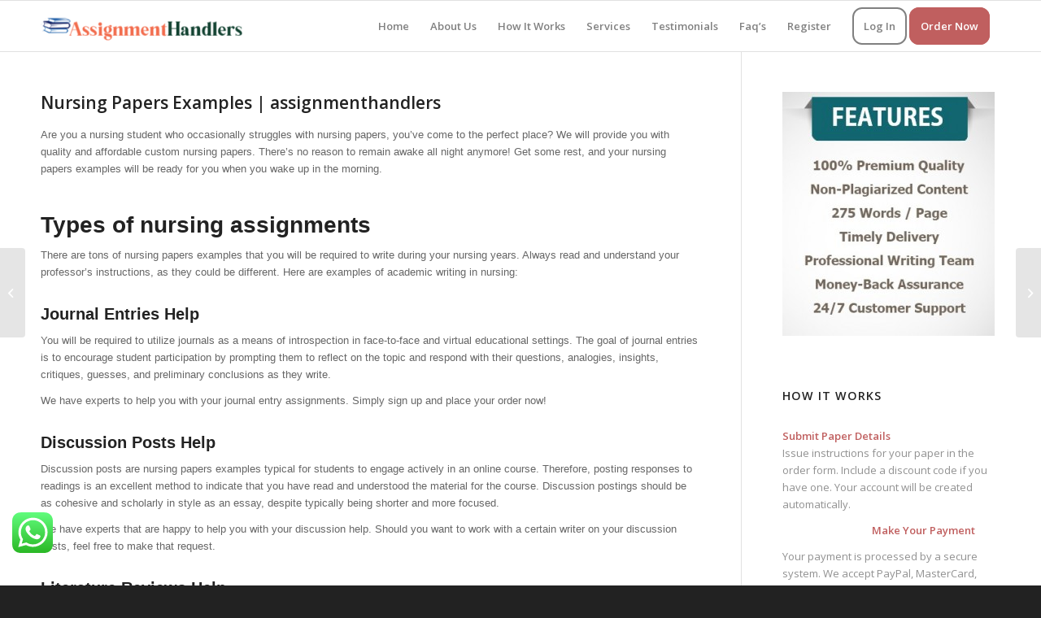

--- FILE ---
content_type: text/html; charset=UTF-8
request_url: https://assignmenthandlers.com/nursing-papers-examples-assignmenthandlers/
body_size: 18465
content:
<!DOCTYPE html>
<html lang="en-US" class="html_stretched responsive av-preloader-disabled  html_header_top html_logo_left html_main_nav_header html_menu_right html_custom html_header_sticky html_header_shrinking_disabled html_mobile_menu_phone html_header_searchicon_disabled html_content_align_center html_header_unstick_top_disabled html_header_stretch_disabled html_av-overlay-side html_av-overlay-side-classic html_av-submenu-noclone html_entry_id_308209 av-cookies-no-cookie-consent av-no-preview av-default-lightbox html_text_menu_active av-mobile-menu-switch-default">
<head>
<meta charset="UTF-8" />
<meta name="robots" content="index, follow" />


<!-- mobile setting -->
<meta name="viewport" content="width=device-width, initial-scale=1">

<!-- Scripts/CSS and wp_head hook -->
<title>Nursing Papers Examples | assignmenthandlers &#8211; Assignmenthandlers</title>
<meta name='robots' content='max-image-preview:large' />
	<style>img:is([sizes="auto" i], [sizes^="auto," i]) { contain-intrinsic-size: 3000px 1500px }</style>
	<link rel='dns-prefetch' href='//stats.wp.com' />
<link rel='dns-prefetch' href='//c0.wp.com' />
<link rel="alternate" type="application/rss+xml" title="Assignmenthandlers &raquo; Feed" href="https://assignmenthandlers.com/feed/" />
<link rel="alternate" type="application/rss+xml" title="Assignmenthandlers &raquo; Comments Feed" href="https://assignmenthandlers.com/comments/feed/" />

<!-- google webfont font replacement -->

			<script type='text/javascript'>

				(function() {

					/*	check if webfonts are disabled by user setting via cookie - or user must opt in.	*/
					var html = document.getElementsByTagName('html')[0];
					var cookie_check = html.className.indexOf('av-cookies-needs-opt-in') >= 0 || html.className.indexOf('av-cookies-can-opt-out') >= 0;
					var allow_continue = true;
					var silent_accept_cookie = html.className.indexOf('av-cookies-user-silent-accept') >= 0;

					if( cookie_check && ! silent_accept_cookie )
					{
						if( ! document.cookie.match(/aviaCookieConsent/) || html.className.indexOf('av-cookies-session-refused') >= 0 )
						{
							allow_continue = false;
						}
						else
						{
							if( ! document.cookie.match(/aviaPrivacyRefuseCookiesHideBar/) )
							{
								allow_continue = false;
							}
							else if( ! document.cookie.match(/aviaPrivacyEssentialCookiesEnabled/) )
							{
								allow_continue = false;
							}
							else if( document.cookie.match(/aviaPrivacyGoogleWebfontsDisabled/) )
							{
								allow_continue = false;
							}
						}
					}

					if( allow_continue )
					{
						var f = document.createElement('link');

						f.type 	= 'text/css';
						f.rel 	= 'stylesheet';
						f.href 	= 'https://fonts.googleapis.com/css?family=Open+Sans:400,600&display=auto';
						f.id 	= 'avia-google-webfont';

						document.getElementsByTagName('head')[0].appendChild(f);
					}
				})();

			</script>
			<script type="text/javascript">
/* <![CDATA[ */
window._wpemojiSettings = {"baseUrl":"https:\/\/s.w.org\/images\/core\/emoji\/16.0.1\/72x72\/","ext":".png","svgUrl":"https:\/\/s.w.org\/images\/core\/emoji\/16.0.1\/svg\/","svgExt":".svg","source":{"concatemoji":"https:\/\/assignmenthandlers.com\/wp-includes\/js\/wp-emoji-release.min.js?ver=6.8.3"}};
/*! This file is auto-generated */
!function(s,n){var o,i,e;function c(e){try{var t={supportTests:e,timestamp:(new Date).valueOf()};sessionStorage.setItem(o,JSON.stringify(t))}catch(e){}}function p(e,t,n){e.clearRect(0,0,e.canvas.width,e.canvas.height),e.fillText(t,0,0);var t=new Uint32Array(e.getImageData(0,0,e.canvas.width,e.canvas.height).data),a=(e.clearRect(0,0,e.canvas.width,e.canvas.height),e.fillText(n,0,0),new Uint32Array(e.getImageData(0,0,e.canvas.width,e.canvas.height).data));return t.every(function(e,t){return e===a[t]})}function u(e,t){e.clearRect(0,0,e.canvas.width,e.canvas.height),e.fillText(t,0,0);for(var n=e.getImageData(16,16,1,1),a=0;a<n.data.length;a++)if(0!==n.data[a])return!1;return!0}function f(e,t,n,a){switch(t){case"flag":return n(e,"\ud83c\udff3\ufe0f\u200d\u26a7\ufe0f","\ud83c\udff3\ufe0f\u200b\u26a7\ufe0f")?!1:!n(e,"\ud83c\udde8\ud83c\uddf6","\ud83c\udde8\u200b\ud83c\uddf6")&&!n(e,"\ud83c\udff4\udb40\udc67\udb40\udc62\udb40\udc65\udb40\udc6e\udb40\udc67\udb40\udc7f","\ud83c\udff4\u200b\udb40\udc67\u200b\udb40\udc62\u200b\udb40\udc65\u200b\udb40\udc6e\u200b\udb40\udc67\u200b\udb40\udc7f");case"emoji":return!a(e,"\ud83e\udedf")}return!1}function g(e,t,n,a){var r="undefined"!=typeof WorkerGlobalScope&&self instanceof WorkerGlobalScope?new OffscreenCanvas(300,150):s.createElement("canvas"),o=r.getContext("2d",{willReadFrequently:!0}),i=(o.textBaseline="top",o.font="600 32px Arial",{});return e.forEach(function(e){i[e]=t(o,e,n,a)}),i}function t(e){var t=s.createElement("script");t.src=e,t.defer=!0,s.head.appendChild(t)}"undefined"!=typeof Promise&&(o="wpEmojiSettingsSupports",i=["flag","emoji"],n.supports={everything:!0,everythingExceptFlag:!0},e=new Promise(function(e){s.addEventListener("DOMContentLoaded",e,{once:!0})}),new Promise(function(t){var n=function(){try{var e=JSON.parse(sessionStorage.getItem(o));if("object"==typeof e&&"number"==typeof e.timestamp&&(new Date).valueOf()<e.timestamp+604800&&"object"==typeof e.supportTests)return e.supportTests}catch(e){}return null}();if(!n){if("undefined"!=typeof Worker&&"undefined"!=typeof OffscreenCanvas&&"undefined"!=typeof URL&&URL.createObjectURL&&"undefined"!=typeof Blob)try{var e="postMessage("+g.toString()+"("+[JSON.stringify(i),f.toString(),p.toString(),u.toString()].join(",")+"));",a=new Blob([e],{type:"text/javascript"}),r=new Worker(URL.createObjectURL(a),{name:"wpTestEmojiSupports"});return void(r.onmessage=function(e){c(n=e.data),r.terminate(),t(n)})}catch(e){}c(n=g(i,f,p,u))}t(n)}).then(function(e){for(var t in e)n.supports[t]=e[t],n.supports.everything=n.supports.everything&&n.supports[t],"flag"!==t&&(n.supports.everythingExceptFlag=n.supports.everythingExceptFlag&&n.supports[t]);n.supports.everythingExceptFlag=n.supports.everythingExceptFlag&&!n.supports.flag,n.DOMReady=!1,n.readyCallback=function(){n.DOMReady=!0}}).then(function(){return e}).then(function(){var e;n.supports.everything||(n.readyCallback(),(e=n.source||{}).concatemoji?t(e.concatemoji):e.wpemoji&&e.twemoji&&(t(e.twemoji),t(e.wpemoji)))}))}((window,document),window._wpemojiSettings);
/* ]]> */
</script>

<link rel='stylesheet' id='ht_ctc_main_css-css' href='https://assignmenthandlers.com/wp-content/plugins/click-to-chat-for-whatsapp/new/inc/assets/css/main.css?ver=4.6' type='text/css' media='all' />
<style id='wp-emoji-styles-inline-css' type='text/css'>

	img.wp-smiley, img.emoji {
		display: inline !important;
		border: none !important;
		box-shadow: none !important;
		height: 1em !important;
		width: 1em !important;
		margin: 0 0.07em !important;
		vertical-align: -0.1em !important;
		background: none !important;
		padding: 0 !important;
	}
</style>
<link rel='stylesheet' id='wp-block-library-css' href='https://c0.wp.com/c/6.8.3/wp-includes/css/dist/block-library/style.min.css' type='text/css' media='all' />
<style id='jetpack-sharing-buttons-style-inline-css' type='text/css'>
.jetpack-sharing-buttons__services-list{display:flex;flex-direction:row;flex-wrap:wrap;gap:0;list-style-type:none;margin:5px;padding:0}.jetpack-sharing-buttons__services-list.has-small-icon-size{font-size:12px}.jetpack-sharing-buttons__services-list.has-normal-icon-size{font-size:16px}.jetpack-sharing-buttons__services-list.has-large-icon-size{font-size:24px}.jetpack-sharing-buttons__services-list.has-huge-icon-size{font-size:36px}@media print{.jetpack-sharing-buttons__services-list{display:none!important}}.editor-styles-wrapper .wp-block-jetpack-sharing-buttons{gap:0;padding-inline-start:0}ul.jetpack-sharing-buttons__services-list.has-background{padding:1.25em 2.375em}
</style>
<style id='global-styles-inline-css' type='text/css'>
:root{--wp--preset--aspect-ratio--square: 1;--wp--preset--aspect-ratio--4-3: 4/3;--wp--preset--aspect-ratio--3-4: 3/4;--wp--preset--aspect-ratio--3-2: 3/2;--wp--preset--aspect-ratio--2-3: 2/3;--wp--preset--aspect-ratio--16-9: 16/9;--wp--preset--aspect-ratio--9-16: 9/16;--wp--preset--color--black: #000000;--wp--preset--color--cyan-bluish-gray: #abb8c3;--wp--preset--color--white: #ffffff;--wp--preset--color--pale-pink: #f78da7;--wp--preset--color--vivid-red: #cf2e2e;--wp--preset--color--luminous-vivid-orange: #ff6900;--wp--preset--color--luminous-vivid-amber: #fcb900;--wp--preset--color--light-green-cyan: #7bdcb5;--wp--preset--color--vivid-green-cyan: #00d084;--wp--preset--color--pale-cyan-blue: #8ed1fc;--wp--preset--color--vivid-cyan-blue: #0693e3;--wp--preset--color--vivid-purple: #9b51e0;--wp--preset--color--metallic-red: #b02b2c;--wp--preset--color--maximum-yellow-red: #edae44;--wp--preset--color--yellow-sun: #eeee22;--wp--preset--color--palm-leaf: #83a846;--wp--preset--color--aero: #7bb0e7;--wp--preset--color--old-lavender: #745f7e;--wp--preset--color--steel-teal: #5f8789;--wp--preset--color--raspberry-pink: #d65799;--wp--preset--color--medium-turquoise: #4ecac2;--wp--preset--gradient--vivid-cyan-blue-to-vivid-purple: linear-gradient(135deg,rgba(6,147,227,1) 0%,rgb(155,81,224) 100%);--wp--preset--gradient--light-green-cyan-to-vivid-green-cyan: linear-gradient(135deg,rgb(122,220,180) 0%,rgb(0,208,130) 100%);--wp--preset--gradient--luminous-vivid-amber-to-luminous-vivid-orange: linear-gradient(135deg,rgba(252,185,0,1) 0%,rgba(255,105,0,1) 100%);--wp--preset--gradient--luminous-vivid-orange-to-vivid-red: linear-gradient(135deg,rgba(255,105,0,1) 0%,rgb(207,46,46) 100%);--wp--preset--gradient--very-light-gray-to-cyan-bluish-gray: linear-gradient(135deg,rgb(238,238,238) 0%,rgb(169,184,195) 100%);--wp--preset--gradient--cool-to-warm-spectrum: linear-gradient(135deg,rgb(74,234,220) 0%,rgb(151,120,209) 20%,rgb(207,42,186) 40%,rgb(238,44,130) 60%,rgb(251,105,98) 80%,rgb(254,248,76) 100%);--wp--preset--gradient--blush-light-purple: linear-gradient(135deg,rgb(255,206,236) 0%,rgb(152,150,240) 100%);--wp--preset--gradient--blush-bordeaux: linear-gradient(135deg,rgb(254,205,165) 0%,rgb(254,45,45) 50%,rgb(107,0,62) 100%);--wp--preset--gradient--luminous-dusk: linear-gradient(135deg,rgb(255,203,112) 0%,rgb(199,81,192) 50%,rgb(65,88,208) 100%);--wp--preset--gradient--pale-ocean: linear-gradient(135deg,rgb(255,245,203) 0%,rgb(182,227,212) 50%,rgb(51,167,181) 100%);--wp--preset--gradient--electric-grass: linear-gradient(135deg,rgb(202,248,128) 0%,rgb(113,206,126) 100%);--wp--preset--gradient--midnight: linear-gradient(135deg,rgb(2,3,129) 0%,rgb(40,116,252) 100%);--wp--preset--font-size--small: 1rem;--wp--preset--font-size--medium: 1.125rem;--wp--preset--font-size--large: 1.75rem;--wp--preset--font-size--x-large: clamp(1.75rem, 3vw, 2.25rem);--wp--preset--spacing--20: 0.44rem;--wp--preset--spacing--30: 0.67rem;--wp--preset--spacing--40: 1rem;--wp--preset--spacing--50: 1.5rem;--wp--preset--spacing--60: 2.25rem;--wp--preset--spacing--70: 3.38rem;--wp--preset--spacing--80: 5.06rem;--wp--preset--shadow--natural: 6px 6px 9px rgba(0, 0, 0, 0.2);--wp--preset--shadow--deep: 12px 12px 50px rgba(0, 0, 0, 0.4);--wp--preset--shadow--sharp: 6px 6px 0px rgba(0, 0, 0, 0.2);--wp--preset--shadow--outlined: 6px 6px 0px -3px rgba(255, 255, 255, 1), 6px 6px rgba(0, 0, 0, 1);--wp--preset--shadow--crisp: 6px 6px 0px rgba(0, 0, 0, 1);}:root { --wp--style--global--content-size: 800px;--wp--style--global--wide-size: 1130px; }:where(body) { margin: 0; }.wp-site-blocks > .alignleft { float: left; margin-right: 2em; }.wp-site-blocks > .alignright { float: right; margin-left: 2em; }.wp-site-blocks > .aligncenter { justify-content: center; margin-left: auto; margin-right: auto; }:where(.is-layout-flex){gap: 0.5em;}:where(.is-layout-grid){gap: 0.5em;}.is-layout-flow > .alignleft{float: left;margin-inline-start: 0;margin-inline-end: 2em;}.is-layout-flow > .alignright{float: right;margin-inline-start: 2em;margin-inline-end: 0;}.is-layout-flow > .aligncenter{margin-left: auto !important;margin-right: auto !important;}.is-layout-constrained > .alignleft{float: left;margin-inline-start: 0;margin-inline-end: 2em;}.is-layout-constrained > .alignright{float: right;margin-inline-start: 2em;margin-inline-end: 0;}.is-layout-constrained > .aligncenter{margin-left: auto !important;margin-right: auto !important;}.is-layout-constrained > :where(:not(.alignleft):not(.alignright):not(.alignfull)){max-width: var(--wp--style--global--content-size);margin-left: auto !important;margin-right: auto !important;}.is-layout-constrained > .alignwide{max-width: var(--wp--style--global--wide-size);}body .is-layout-flex{display: flex;}.is-layout-flex{flex-wrap: wrap;align-items: center;}.is-layout-flex > :is(*, div){margin: 0;}body .is-layout-grid{display: grid;}.is-layout-grid > :is(*, div){margin: 0;}body{padding-top: 0px;padding-right: 0px;padding-bottom: 0px;padding-left: 0px;}a:where(:not(.wp-element-button)){text-decoration: underline;}:root :where(.wp-element-button, .wp-block-button__link){background-color: #32373c;border-width: 0;color: #fff;font-family: inherit;font-size: inherit;line-height: inherit;padding: calc(0.667em + 2px) calc(1.333em + 2px);text-decoration: none;}.has-black-color{color: var(--wp--preset--color--black) !important;}.has-cyan-bluish-gray-color{color: var(--wp--preset--color--cyan-bluish-gray) !important;}.has-white-color{color: var(--wp--preset--color--white) !important;}.has-pale-pink-color{color: var(--wp--preset--color--pale-pink) !important;}.has-vivid-red-color{color: var(--wp--preset--color--vivid-red) !important;}.has-luminous-vivid-orange-color{color: var(--wp--preset--color--luminous-vivid-orange) !important;}.has-luminous-vivid-amber-color{color: var(--wp--preset--color--luminous-vivid-amber) !important;}.has-light-green-cyan-color{color: var(--wp--preset--color--light-green-cyan) !important;}.has-vivid-green-cyan-color{color: var(--wp--preset--color--vivid-green-cyan) !important;}.has-pale-cyan-blue-color{color: var(--wp--preset--color--pale-cyan-blue) !important;}.has-vivid-cyan-blue-color{color: var(--wp--preset--color--vivid-cyan-blue) !important;}.has-vivid-purple-color{color: var(--wp--preset--color--vivid-purple) !important;}.has-metallic-red-color{color: var(--wp--preset--color--metallic-red) !important;}.has-maximum-yellow-red-color{color: var(--wp--preset--color--maximum-yellow-red) !important;}.has-yellow-sun-color{color: var(--wp--preset--color--yellow-sun) !important;}.has-palm-leaf-color{color: var(--wp--preset--color--palm-leaf) !important;}.has-aero-color{color: var(--wp--preset--color--aero) !important;}.has-old-lavender-color{color: var(--wp--preset--color--old-lavender) !important;}.has-steel-teal-color{color: var(--wp--preset--color--steel-teal) !important;}.has-raspberry-pink-color{color: var(--wp--preset--color--raspberry-pink) !important;}.has-medium-turquoise-color{color: var(--wp--preset--color--medium-turquoise) !important;}.has-black-background-color{background-color: var(--wp--preset--color--black) !important;}.has-cyan-bluish-gray-background-color{background-color: var(--wp--preset--color--cyan-bluish-gray) !important;}.has-white-background-color{background-color: var(--wp--preset--color--white) !important;}.has-pale-pink-background-color{background-color: var(--wp--preset--color--pale-pink) !important;}.has-vivid-red-background-color{background-color: var(--wp--preset--color--vivid-red) !important;}.has-luminous-vivid-orange-background-color{background-color: var(--wp--preset--color--luminous-vivid-orange) !important;}.has-luminous-vivid-amber-background-color{background-color: var(--wp--preset--color--luminous-vivid-amber) !important;}.has-light-green-cyan-background-color{background-color: var(--wp--preset--color--light-green-cyan) !important;}.has-vivid-green-cyan-background-color{background-color: var(--wp--preset--color--vivid-green-cyan) !important;}.has-pale-cyan-blue-background-color{background-color: var(--wp--preset--color--pale-cyan-blue) !important;}.has-vivid-cyan-blue-background-color{background-color: var(--wp--preset--color--vivid-cyan-blue) !important;}.has-vivid-purple-background-color{background-color: var(--wp--preset--color--vivid-purple) !important;}.has-metallic-red-background-color{background-color: var(--wp--preset--color--metallic-red) !important;}.has-maximum-yellow-red-background-color{background-color: var(--wp--preset--color--maximum-yellow-red) !important;}.has-yellow-sun-background-color{background-color: var(--wp--preset--color--yellow-sun) !important;}.has-palm-leaf-background-color{background-color: var(--wp--preset--color--palm-leaf) !important;}.has-aero-background-color{background-color: var(--wp--preset--color--aero) !important;}.has-old-lavender-background-color{background-color: var(--wp--preset--color--old-lavender) !important;}.has-steel-teal-background-color{background-color: var(--wp--preset--color--steel-teal) !important;}.has-raspberry-pink-background-color{background-color: var(--wp--preset--color--raspberry-pink) !important;}.has-medium-turquoise-background-color{background-color: var(--wp--preset--color--medium-turquoise) !important;}.has-black-border-color{border-color: var(--wp--preset--color--black) !important;}.has-cyan-bluish-gray-border-color{border-color: var(--wp--preset--color--cyan-bluish-gray) !important;}.has-white-border-color{border-color: var(--wp--preset--color--white) !important;}.has-pale-pink-border-color{border-color: var(--wp--preset--color--pale-pink) !important;}.has-vivid-red-border-color{border-color: var(--wp--preset--color--vivid-red) !important;}.has-luminous-vivid-orange-border-color{border-color: var(--wp--preset--color--luminous-vivid-orange) !important;}.has-luminous-vivid-amber-border-color{border-color: var(--wp--preset--color--luminous-vivid-amber) !important;}.has-light-green-cyan-border-color{border-color: var(--wp--preset--color--light-green-cyan) !important;}.has-vivid-green-cyan-border-color{border-color: var(--wp--preset--color--vivid-green-cyan) !important;}.has-pale-cyan-blue-border-color{border-color: var(--wp--preset--color--pale-cyan-blue) !important;}.has-vivid-cyan-blue-border-color{border-color: var(--wp--preset--color--vivid-cyan-blue) !important;}.has-vivid-purple-border-color{border-color: var(--wp--preset--color--vivid-purple) !important;}.has-metallic-red-border-color{border-color: var(--wp--preset--color--metallic-red) !important;}.has-maximum-yellow-red-border-color{border-color: var(--wp--preset--color--maximum-yellow-red) !important;}.has-yellow-sun-border-color{border-color: var(--wp--preset--color--yellow-sun) !important;}.has-palm-leaf-border-color{border-color: var(--wp--preset--color--palm-leaf) !important;}.has-aero-border-color{border-color: var(--wp--preset--color--aero) !important;}.has-old-lavender-border-color{border-color: var(--wp--preset--color--old-lavender) !important;}.has-steel-teal-border-color{border-color: var(--wp--preset--color--steel-teal) !important;}.has-raspberry-pink-border-color{border-color: var(--wp--preset--color--raspberry-pink) !important;}.has-medium-turquoise-border-color{border-color: var(--wp--preset--color--medium-turquoise) !important;}.has-vivid-cyan-blue-to-vivid-purple-gradient-background{background: var(--wp--preset--gradient--vivid-cyan-blue-to-vivid-purple) !important;}.has-light-green-cyan-to-vivid-green-cyan-gradient-background{background: var(--wp--preset--gradient--light-green-cyan-to-vivid-green-cyan) !important;}.has-luminous-vivid-amber-to-luminous-vivid-orange-gradient-background{background: var(--wp--preset--gradient--luminous-vivid-amber-to-luminous-vivid-orange) !important;}.has-luminous-vivid-orange-to-vivid-red-gradient-background{background: var(--wp--preset--gradient--luminous-vivid-orange-to-vivid-red) !important;}.has-very-light-gray-to-cyan-bluish-gray-gradient-background{background: var(--wp--preset--gradient--very-light-gray-to-cyan-bluish-gray) !important;}.has-cool-to-warm-spectrum-gradient-background{background: var(--wp--preset--gradient--cool-to-warm-spectrum) !important;}.has-blush-light-purple-gradient-background{background: var(--wp--preset--gradient--blush-light-purple) !important;}.has-blush-bordeaux-gradient-background{background: var(--wp--preset--gradient--blush-bordeaux) !important;}.has-luminous-dusk-gradient-background{background: var(--wp--preset--gradient--luminous-dusk) !important;}.has-pale-ocean-gradient-background{background: var(--wp--preset--gradient--pale-ocean) !important;}.has-electric-grass-gradient-background{background: var(--wp--preset--gradient--electric-grass) !important;}.has-midnight-gradient-background{background: var(--wp--preset--gradient--midnight) !important;}.has-small-font-size{font-size: var(--wp--preset--font-size--small) !important;}.has-medium-font-size{font-size: var(--wp--preset--font-size--medium) !important;}.has-large-font-size{font-size: var(--wp--preset--font-size--large) !important;}.has-x-large-font-size{font-size: var(--wp--preset--font-size--x-large) !important;}
:where(.wp-block-post-template.is-layout-flex){gap: 1.25em;}:where(.wp-block-post-template.is-layout-grid){gap: 1.25em;}
:where(.wp-block-columns.is-layout-flex){gap: 2em;}:where(.wp-block-columns.is-layout-grid){gap: 2em;}
:root :where(.wp-block-pullquote){font-size: 1.5em;line-height: 1.6;}
</style>
<link rel='stylesheet' id='avia-merged-styles-css' href='https://assignmenthandlers.com/wp-content/uploads/dynamic_avia/avia-merged-styles-009ce0c1ffc7020007514856945a34f3---68f296218330a.css' type='text/css' media='all' />
<link rel='stylesheet' id='jetpack_css-css' href='https://c0.wp.com/p/jetpack/13.6.1/css/jetpack.css' type='text/css' media='all' />
<script type="text/javascript" id="jetpack_related-posts-js-extra">
/* <![CDATA[ */
var related_posts_js_options = {"post_heading":"h4"};
/* ]]> */
</script>
<script type="text/javascript" src="https://c0.wp.com/p/jetpack/13.6.1/_inc/build/related-posts/related-posts.min.js" id="jetpack_related-posts-js"></script>
<script type="text/javascript" src="https://c0.wp.com/c/6.8.3/wp-includes/js/jquery/jquery.min.js" id="jquery-core-js"></script>
<script type="text/javascript" src="https://c0.wp.com/c/6.8.3/wp-includes/js/jquery/jquery-migrate.min.js" id="jquery-migrate-js"></script>
<script type="text/javascript" src="https://assignmenthandlers.com/wp-content/uploads/dynamic_avia/avia-head-scripts-0bc0a5e30173e8a6530d50e45387c4e2---68f29621909f1.js" id="avia-head-scripts-js"></script>
<link rel="https://api.w.org/" href="https://assignmenthandlers.com/wp-json/" /><link rel="alternate" title="JSON" type="application/json" href="https://assignmenthandlers.com/wp-json/wp/v2/posts/308209" /><link rel="EditURI" type="application/rsd+xml" title="RSD" href="https://assignmenthandlers.com/xmlrpc.php?rsd" />
<meta name="generator" content="WordPress 6.8.3" />
<link rel="canonical" href="https://assignmenthandlers.com/nursing-papers-examples-assignmenthandlers/" />
<link rel='shortlink' href='https://assignmenthandlers.com/?p=308209' />
<link rel="alternate" title="oEmbed (JSON)" type="application/json+oembed" href="https://assignmenthandlers.com/wp-json/oembed/1.0/embed?url=https%3A%2F%2Fassignmenthandlers.com%2Fnursing-papers-examples-assignmenthandlers%2F" />
<link rel="alternate" title="oEmbed (XML)" type="text/xml+oembed" href="https://assignmenthandlers.com/wp-json/oembed/1.0/embed?url=https%3A%2F%2Fassignmenthandlers.com%2Fnursing-papers-examples-assignmenthandlers%2F&#038;format=xml" />
	<style>img#wpstats{display:none}</style>
		<link rel="profile" href="https://gmpg.org/xfn/11" />
<link rel="alternate" type="application/rss+xml" title="Assignmenthandlers RSS2 Feed" href="https://assignmenthandlers.com/feed/" />
<link rel="pingback" href="https://assignmenthandlers.com/xmlrpc.php" />

<style type='text/css' media='screen'>
 #top #header_main > .container, #top #header_main > .container .main_menu  .av-main-nav > li > a, #top #header_main #menu-item-shop .cart_dropdown_link{ height:62px; line-height: 62px; }
 .html_top_nav_header .av-logo-container{ height:62px;  }
 .html_header_top.html_header_sticky #top #wrap_all #main{ padding-top:62px; } 
</style>
<!--[if lt IE 9]><script src="https://assignmenthandlers.com/wp-content/themes/enfold/js/html5shiv.js"></script><![endif]-->
<link rel="icon" href="https://assignmenthandlers.com/wp-content/uploads/2021/06/icon.png" type="image/png">

<!-- To speed up the rendering and to display the site as fast as possible to the user we include some styles and scripts for above the fold content inline -->
<script type="text/javascript">'use strict';var avia_is_mobile=!1;if(/Android|webOS|iPhone|iPad|iPod|BlackBerry|IEMobile|Opera Mini/i.test(navigator.userAgent)&&'ontouchstart' in document.documentElement){avia_is_mobile=!0;document.documentElement.className+=' avia_mobile '}
else{document.documentElement.className+=' avia_desktop '};document.documentElement.className+=' js_active ';(function(){var e=['-webkit-','-moz-','-ms-',''],n='',o=!1,a=!1;for(var t in e){if(e[t]+'transform' in document.documentElement.style){o=!0;n=e[t]+'transform'};if(e[t]+'perspective' in document.documentElement.style){a=!0}};if(o){document.documentElement.className+=' avia_transform '};if(a){document.documentElement.className+=' avia_transform3d '};if(typeof document.getElementsByClassName=='function'&&typeof document.documentElement.getBoundingClientRect=='function'&&avia_is_mobile==!1){if(n&&window.innerHeight>0){setTimeout(function(){var e=0,o={},a=0,t=document.getElementsByClassName('av-parallax'),i=window.pageYOffset||document.documentElement.scrollTop;for(e=0;e<t.length;e++){t[e].style.top='0px';o=t[e].getBoundingClientRect();a=Math.ceil((window.innerHeight+i-o.top)*0.3);t[e].style[n]='translate(0px, '+a+'px)';t[e].style.top='auto';t[e].className+=' enabled-parallax '}},50)}}})();</script><link rel="icon" href="https://assignmenthandlers.com/wp-content/uploads/2021/06/icon-36x36.png" sizes="32x32" />
<link rel="icon" href="https://assignmenthandlers.com/wp-content/uploads/2021/06/icon.png" sizes="192x192" />
<link rel="apple-touch-icon" href="https://assignmenthandlers.com/wp-content/uploads/2021/06/icon.png" />
<meta name="msapplication-TileImage" content="https://assignmenthandlers.com/wp-content/uploads/2021/06/icon.png" />
<style type="text/css">
		@font-face {font-family: 'entypo-fontello'; font-weight: normal; font-style: normal; font-display: auto;
		src: url('https://assignmenthandlers.com/wp-content/themes/enfold/config-templatebuilder/avia-template-builder/assets/fonts/entypo-fontello.woff2') format('woff2'),
		url('https://assignmenthandlers.com/wp-content/themes/enfold/config-templatebuilder/avia-template-builder/assets/fonts/entypo-fontello.woff') format('woff'),
		url('https://assignmenthandlers.com/wp-content/themes/enfold/config-templatebuilder/avia-template-builder/assets/fonts/entypo-fontello.ttf') format('truetype'),
		url('https://assignmenthandlers.com/wp-content/themes/enfold/config-templatebuilder/avia-template-builder/assets/fonts/entypo-fontello.svg#entypo-fontello') format('svg'),
		url('https://assignmenthandlers.com/wp-content/themes/enfold/config-templatebuilder/avia-template-builder/assets/fonts/entypo-fontello.eot'),
		url('https://assignmenthandlers.com/wp-content/themes/enfold/config-templatebuilder/avia-template-builder/assets/fonts/entypo-fontello.eot?#iefix') format('embedded-opentype');
		} #top .avia-font-entypo-fontello, body .avia-font-entypo-fontello, html body [data-av_iconfont='entypo-fontello']:before{ font-family: 'entypo-fontello'; }
		</style>

<!--
Debugging Info for Theme support: 

Theme: Enfold
Version: 5.7.1
Installed: enfold
AviaFramework Version: 5.6
AviaBuilder Version: 5.3
aviaElementManager Version: 1.0.1
ML:768-PU:35-PLA:10
WP:6.8.3
Compress: CSS:all theme files - JS:all theme files
Updates: disabled
PLAu:10
-->
</head>

<body id="top" class="wp-singular post-template-default single single-post postid-308209 single-format-standard wp-theme-enfold stretched rtl_columns av-curtain-numeric open_sans  avia-responsive-images-support" itemscope="itemscope" itemtype="https://schema.org/WebPage" >

	
	<div id='wrap_all'>

	
<header id='header' class='all_colors header_color light_bg_color  av_header_top av_logo_left av_main_nav_header av_menu_right av_custom av_header_sticky av_header_shrinking_disabled av_header_stretch_disabled av_mobile_menu_phone av_header_searchicon_disabled av_header_unstick_top_disabled av_bottom_nav_disabled  av_header_border_disabled' data-av_shrink_factor='50' role="banner" itemscope="itemscope" itemtype="https://schema.org/WPHeader" >

		<div  id='header_main' class='container_wrap container_wrap_logo'>

        <div class='container av-logo-container'><div class='inner-container'><span class='logo avia-standard-logo'><a href='https://assignmenthandlers.com/' class='' aria-label='Assignmenthandlers' ><img src="https://assignmenthandlers.com/wp-content/uploads/2021/06/logo1-300x75.png" height="100" width="300" alt='Assignmenthandlers' title='' /></a></span><nav class='main_menu' data-selectname='Select a page'  role="navigation" itemscope="itemscope" itemtype="https://schema.org/SiteNavigationElement" ><div class="avia-menu av-main-nav-wrap"><ul role="menu" class="menu av-main-nav" id="avia-menu"><li role="menuitem" id="menu-item-75391" class="menu-item menu-item-type-post_type menu-item-object-page menu-item-home menu-item-mega-parent  menu-item-top-level menu-item-top-level-1"><a href="https://assignmenthandlers.com/" itemprop="url" tabindex="0"><span class="avia-bullet"></span><span class="avia-menu-text">Home</span><span class="avia-menu-fx"><span class="avia-arrow-wrap"><span class="avia-arrow"></span></span></span></a></li>
<li role="menuitem" id="menu-item-75390" class="menu-item menu-item-type-post_type menu-item-object-page menu-item-top-level menu-item-top-level-2"><a href="https://assignmenthandlers.com/about-us/" itemprop="url" tabindex="0"><span class="avia-bullet"></span><span class="avia-menu-text">About Us</span><span class="avia-menu-fx"><span class="avia-arrow-wrap"><span class="avia-arrow"></span></span></span></a></li>
<li role="menuitem" id="menu-item-75389" class="menu-item menu-item-type-post_type menu-item-object-page menu-item-top-level menu-item-top-level-3"><a href="https://assignmenthandlers.com/how-it-works/" itemprop="url" tabindex="0"><span class="avia-bullet"></span><span class="avia-menu-text">How It Works</span><span class="avia-menu-fx"><span class="avia-arrow-wrap"><span class="avia-arrow"></span></span></span></a></li>
<li role="menuitem" id="menu-item-75388" class="menu-item menu-item-type-post_type menu-item-object-page menu-item-top-level menu-item-top-level-4"><a href="https://assignmenthandlers.com/services/" itemprop="url" tabindex="0"><span class="avia-bullet"></span><span class="avia-menu-text">Services</span><span class="avia-menu-fx"><span class="avia-arrow-wrap"><span class="avia-arrow"></span></span></span></a></li>
<li role="menuitem" id="menu-item-190369" class="menu-item menu-item-type-custom menu-item-object-custom menu-item-top-level menu-item-top-level-5"><a href="/order/writer/testimonials" itemprop="url" tabindex="0"><span class="avia-bullet"></span><span class="avia-menu-text">Testimonials</span><span class="avia-menu-fx"><span class="avia-arrow-wrap"><span class="avia-arrow"></span></span></span></a></li>
<li role="menuitem" id="menu-item-75387" class="menu-item menu-item-type-post_type menu-item-object-page menu-item-top-level menu-item-top-level-6"><a href="https://assignmenthandlers.com/faqs/" itemprop="url" tabindex="0"><span class="avia-bullet"></span><span class="avia-menu-text">Faq&#8217;s</span><span class="avia-menu-fx"><span class="avia-arrow-wrap"><span class="avia-arrow"></span></span></span></a></li>
<li role="menuitem" id="menu-item-188268" class="menu-item menu-item-type-custom menu-item-object-custom menu-item-top-level menu-item-top-level-7"><a href="/order/client/register" itemprop="url" tabindex="0"><span class="avia-bullet"></span><span class="avia-menu-text">Register</span><span class="avia-menu-fx"><span class="avia-arrow-wrap"><span class="avia-arrow"></span></span></span></a></li>
<li role="menuitem" id="menu-item-75393" class="menu-item menu-item-type-custom menu-item-object-custom av-menu-button av-menu-button-bordered menu-item-top-level menu-item-top-level-8"><a href="https://assignmenthandlers.com/order/login" itemprop="url" tabindex="0"><span class="avia-bullet"></span><span class="avia-menu-text">Log In</span><span class="avia-menu-fx"><span class="avia-arrow-wrap"><span class="avia-arrow"></span></span></span></a></li>
<li role="menuitem" id="menu-item-75392" class="menu-item menu-item-type-custom menu-item-object-custom av-menu-button av-menu-button-colored menu-item-top-level menu-item-top-level-9"><a href="/order" itemprop="url" tabindex="0"><span class="avia-bullet"></span><span class="avia-menu-text">Order Now</span><span class="avia-menu-fx"><span class="avia-arrow-wrap"><span class="avia-arrow"></span></span></span></a></li>
<li class="av-burger-menu-main menu-item-avia-special " role="menuitem">
	        			<a href="#" aria-label="Menu" aria-hidden="false">
							<span class="av-hamburger av-hamburger--spin av-js-hamburger">
								<span class="av-hamburger-box">
						          <span class="av-hamburger-inner"></span>
						          <strong>Menu</strong>
								</span>
							</span>
							<span class="avia_hidden_link_text">Menu</span>
						</a>
	        		   </li></ul></div></nav></div> </div> 
		<!-- end container_wrap-->
		</div>
<div class="header_bg"></div>
<!-- end header -->
</header>

	<div id='main' class='all_colors' data-scroll-offset='62'>

	
		<div class='container_wrap container_wrap_first main_color sidebar_right'>

			<div class='container template-blog template-single-blog '>

				<main class='content units av-content-small alpha  av-blog-meta-author-disabled av-blog-meta-comments-disabled av-blog-meta-category-disabled av-blog-meta-date-disabled av-blog-meta-html-info-disabled av-blog-meta-tag-disabled av-main-single'  role="main" itemscope="itemscope" itemtype="https://schema.org/Blog" >

					<article class="post-entry post-entry-type-standard post-entry-308209 post-loop-1 post-parity-odd post-entry-last single-big  post-308209 post type-post status-publish format-standard hentry category-essay"  itemscope="itemscope" itemtype="https://schema.org/BlogPosting" itemprop="blogPost" ><div class="blog-meta"></div><div class='entry-content-wrapper clearfix standard-content'><header class="entry-content-header"><h1 class='post-title entry-title '  itemprop="headline" >Nursing Papers Examples | assignmenthandlers<span class="post-format-icon minor-meta"></span></h1><span class="post-meta-infos"></span></header><div class="entry-content"  itemprop="text" ><div>
<p><span style="font-family: arial, helvetica, sans-serif;">Are you a nursing student who occasionally struggles with nursing papers, you’ve come to the perfect place? We will provide you with quality and affordable custom nursing papers. There’s no reason to remain awake all night anymore! Get some rest, and your nursing papers examples will be ready for you when you wake up in the morning.</span></p>
<h2><span style="font-family: arial, helvetica, sans-serif;">Types of nursing assignments</span></h2>
<p><span style="font-family: arial, helvetica, sans-serif;">There are tons of nursing papers examples that you will be required to write during your nursing years. Always read and understand your professor’s instructions, as they could be different. Here are examples of academic writing in nursing:</span></p>
<h3><span style="font-family: arial, helvetica, sans-serif;">Journal Entries Help</span></h3>
<p><span style="font-family: arial, helvetica, sans-serif;">You will be required to utilize journals as a means of introspection in face-to-face and virtual educational settings. The goal of journal entries is to encourage student participation by prompting them to reflect on the topic and respond with their questions, analogies, insights, critiques, guesses, and preliminary conclusions as they write.</span></p>
<p><span style="font-family: arial, helvetica, sans-serif;">We have experts to help you with your journal entry assignments. Simply sign up and place your order now!</span></p>
<h3><span style="font-family: arial, helvetica, sans-serif;">Discussion Posts Help</span></h3>
<p><span style="font-family: arial, helvetica, sans-serif;">Discussion posts are nursing papers examples typical for students to engage actively in an online course. Therefore, posting responses to readings is an excellent method to indicate that you have read and understood the material for the course. Discussion postings should be as cohesive and scholarly in style as an essay, despite typically being shorter and more focused.</span></p>
<p><span style="font-family: arial, helvetica, sans-serif;">We have experts that are happy to help you with your discussion help. Should you want to work with a certain writer on your discussion posts, feel free to make that request.</span></p>
<h3><span style="font-family: arial, helvetica, sans-serif;">Literature Reviews Help</span></h3>
<p><span style="font-family: arial, helvetica, sans-serif;">A literature review systematically analyses previously published materials in a field or subject area. The purpose of a literature review is to provide context for the study being presented, to show familiarity with the area’s state, or both. This evaluation might be a stand-alone class assignment or a chapter of a larger capstone project. Keep reading for advice on how to craft a complete literature review.</span></p>
<p><span style="font-family: arial, helvetica, sans-serif;">We have literature review experts that are happy to help you with the literature review. All our papers are unique and of the highest quality.</span></p>
<h3><span style="font-family: arial, helvetica, sans-serif;">Executive Summaries Help</span></h3>
<p><span style="font-family: arial, helvetica, sans-serif;">Some government and corporate documents have executive summaries. When instructed to do so, it is your responsibility as a student to write an executive summary. An executive summary is a condensed, thorough analysis of a longer piece of writing.</span></p>
<p><span style="font-family: arial, helvetica, sans-serif;">We have experts ready to help you with your executive summaries. Do you want to work with a certain writer on your executive summaries, feel free to make that request?</span></p>
<h3><span style="font-family: arial, helvetica, sans-serif;">Annotated Bibliographies Help</span></h3>
<p><span style="font-family: arial, helvetica, sans-serif;">Another type of nursing papers examples is annotated bibliography. A bibliography with annotations is called an annotated bibliography. Various notes, remarks, or criticisms are grouped to form an annotation. A bibliography is a list of sources that can be used to learn more about the topic.</span></p>
<p><span style="font-family: arial, helvetica, sans-serif;">An annotated bibliography is a list of references that provides additional information about each source, such as an overview, criticism, or practical application. We have annotated bibliographies experts who are happy to help you with your annotated bibliographies. feel free to sign up and place your order now!</span></p>
<h2><span style="font-family: arial, helvetica, sans-serif;">Nursing Essay Topics</span></h2>
<p><span style="font-family: arial, helvetica, sans-serif;">Before you deliver deeper into our nursing essay writing services, here are nursing essay topics you can use.</span></p>
<ul>
<li><span style="font-family: arial, helvetica, sans-serif;">Management of pain in terminally ill cancer patients Age-related fall prevention exercises evaluating the standard of outpatient care</span></li>
<li><span style="font-family: arial, helvetica, sans-serif;">Cognitive hypnotherapy for the management of psychosomatically-based pain</span></li>
<li><span style="font-family: arial, helvetica, sans-serif;">Vaccination &amp; Autism</span></li>
<li><span style="font-family: arial, helvetica, sans-serif;">Non-pharmacological therapy strategies for ADHD</span></li>
<li><span style="font-family: arial, helvetica, sans-serif;">Gender disparity in the profession: causes and strategies for addressing the problem</span></li>
<li><span style="font-family: arial, helvetica, sans-serif;">Women’s health and physical autonomy: gynecological care ethics</span></li>
<li><span style="font-family: arial, helvetica, sans-serif;">Plans of care for individuals with sensory system alterations</span></li>
<li><span style="font-family: arial, helvetica, sans-serif;">Aspects Psychological of Infant Care</span></li>
<li><span style="font-family: arial, helvetica, sans-serif;">Sexual health and difficulties in older adults</span></li>
<li><span style="font-family: arial, helvetica, sans-serif;">The United States’ mental health treatment and policies</span></li>
<li><span style="font-family: arial, helvetica, sans-serif;">The morality of fertility treatments</span></li>
<li><span style="font-family: arial, helvetica, sans-serif;">Speech Disorder Treatment</span></li>
<li><span style="font-family: arial, helvetica, sans-serif;">Nursing shortages and potential remedies Palliative and Geriatric Care</span></li>
<li><span style="font-family: arial, helvetica, sans-serif;">Resistance to antibiotics in Preschool Children</span></li>
<li><span style="font-family: arial, helvetica, sans-serif;">Seizures Causes in Infants</span></li>
<li><span style="font-family: arial, helvetica, sans-serif;">ADHD Causes and Therapy</span></li>
<li><span style="font-family: arial, helvetica, sans-serif;">Use of ethical limitations on people with severe mental health problems</span></li>
<li><span style="font-family: arial, helvetica, sans-serif;">Environmental influences on aging and loss in functional capacity Importance of the vaccination for the elderly</span></li>
<li><span style="font-family: arial, helvetica, sans-serif;">Gender dynamics in the command structure: ethical dilemmas</span></li>
<li><span style="font-family: arial, helvetica, sans-serif;">Obesity in Children &amp; Healthy Eating</span></li>
<li><span style="font-family: arial, helvetica, sans-serif;">Impact of Eating Disorders and Social Media</span></li>
<li><span style="font-family: arial, helvetica, sans-serif;">Ethical concerns with gender and patient identity Implicit bias: race and culture in relations between nurses and patients</span></li>
<li><span style="font-family: arial, helvetica, sans-serif;">Leadership styles in emergency room administration</span></li>
<li><span style="font-family: arial, helvetica, sans-serif;">The negative impact of understaffing on nurses and patient care quality</span></li>
<li><span style="font-family: arial, helvetica, sans-serif;">Methods of decreasing PTSD Genetic determinants of schizophrenia</span></li>
<li><span style="font-family: arial, helvetica, sans-serif;">Care for the elderly obstacles and techniques for overcoming them</span></li>
<li><span style="font-family: arial, helvetica, sans-serif;">The nurse’s role in planning care for terminally sick patients</span></li>
<li><span style="font-family: arial, helvetica, sans-serif;">Bipolar personality disorder and epigenetic variables</span></li>
<li><span style="font-family: arial, helvetica, sans-serif;">COVID-19 co-infections in the elderly</span></li>
<li><span style="font-family: arial, helvetica, sans-serif;">Patient Security and Morality</span></li>
<li><span style="font-family: arial, helvetica, sans-serif;">Care for the homeless: ethical considerations</span></li>
<li><span style="font-family: arial, helvetica, sans-serif;">Education’s importance in nurse leadership</span></li>
<li><span style="font-family: arial, helvetica, sans-serif;">Inter-departmental collaboration to offer coverage during crisis situations</span></li>
<li><span style="font-family: arial, helvetica, sans-serif;">The significance of the chain of command for care efficiency</span></li>
<li><span style="font-family: arial, helvetica, sans-serif;">The emergence of technologically advanced tools for home patient monitoring</span></li>
<li><span style="font-family: arial, helvetica, sans-serif;">Pathways from registered nurse to physician</span></li>
<li><span style="font-family: arial, helvetica, sans-serif;">Plans of care and family education for Alzheimer’s patients Risk factors for anorexia nervosa in adolescents</span></li>
<li><span style="font-family: arial, helvetica, sans-serif;">Emotional assistance for survivors of sexual abuse</span></li>
<li><span style="font-family: arial, helvetica, sans-serif;">Topics in Nursing Leadership Contributing factors to burnout and the choice to leave the field, as well as methods to mitigate them</span></li>
<li><span style="font-family: arial, helvetica, sans-serif;">Challenges in communication when caring for patients with ASD</span></li>
<li><span style="font-family: arial, helvetica, sans-serif;">A self-reflection essay about leadership qualities in the nursing industry</span></li>
<li><span style="font-family: arial, helvetica, sans-serif;">HRM concerns, as illustrated by your clinic</span></li>
<li><span style="font-family: arial, helvetica, sans-serif;">Strategies to aid the emotionally coping of the terminally ill</span></li>
<li><span style="font-family: arial, helvetica, sans-serif;">Respecting patient’s boundaries and communicating effectively</span></li>
<li><span style="font-family: arial, helvetica, sans-serif;">The ethics of elderly care</span></li>
<li><span style="font-family: arial, helvetica, sans-serif;">How to spot symptoms and assist victims of domestic abuse</span></li>
<li><span style="font-family: arial, helvetica, sans-serif;">The moral basis for nursing uniforms and dress codes</span></li>
<li><span style="font-family: arial, helvetica, sans-serif;">Ethics of patient data collecting and administration</span></li>
<li><span style="font-family: arial, helvetica, sans-serif;">Ethical complications of euthanasia</span></li>
<li><span style="font-family: arial, helvetica, sans-serif;">Youth Medicine Practices</span></li>
<li><span style="font-family: arial, helvetica, sans-serif;">Ways to foster and improve teamwork in healthcare</span></li>
<li><span style="font-family: arial, helvetica, sans-serif;">Strategies for the treatment of persons with significant cognitive impairment</span></li>
<li><span style="font-family: arial, helvetica, sans-serif;">Pediatric Care Morality</span></li>
</ul>
<h2><span style="font-family: arial, helvetica, sans-serif;">Best nursing essay writing service</span></h2>
<p><span style="font-family: arial, helvetica, sans-serif;">Do you want to boost your grades or do you have a nursing essay due soon and don’t even know what to look or where to look? Do not fret! You are in the hands of the experts in the nursing field. We have a team of experienced nursing essay writers who understands what it takes to write top-quality nursing papers examples.</span></p>
<p><span style="font-family: arial, helvetica, sans-serif;">You will save yourself a lot of time and stress by assigning your assignment to an expert. You don’t have to spend sleepless nights when you can get expert help. It is 2022. You need to work smarter and not harder.</span></p>
<h2><span style="font-family: arial, helvetica, sans-serif;">Professional nursing essay writing service</span></h2>
<p><span style="font-family: arial, helvetica, sans-serif;">Our team is the talk of the town. We have compiled a team of native English nursing essay writers ready to devour any nursing papers examples you need us to. Our nursing essay writers have been writing for more than a decade now, and you are guaranteed nothing but success.</span></p>
<p><span style="font-family: arial, helvetica, sans-serif;">We have a stringent hiring process that ensures that we only hire the best of the best writers. Our hiring process involves several stages, plus a training process that ensures that we will consistently deliver quality papers.</span></p>
<p><span style="font-family: arial, helvetica, sans-serif;">When you request nursing essay help, free nursing essays, or any nursing assignment help, you can have a chat with your writer to be sure. You can always ask our customer support team to select a writer if you don’t know who to choose. Our staff will assign you the most qualified writer available to help you in a few seconds.</span></p>
<h2><span style="font-family: arial, helvetica, sans-serif;">Get your nursing papers to help</span></h2>
<p><span style="font-family: arial, helvetica, sans-serif;">Your college life was meant to be fun? You deserve to watch that movie and go to that concert. At onlineursingpapers.com, we are an essay writing website where you can come to us and request help with your nursing papers. We have helped take the stress off tons of students and can do the same for your assignments.</span></p>
<p><span style="font-family: arial, helvetica, sans-serif;">No matter your deadline, we guarantee you to deliver top-quality papers. Our writers have been doing this for years; they know the sources and how to structure arguments that will earn you the desired grade. We will write you an outstanding paper and consistently deliver the deadline in as few as three hours. Don’t let another complicated nursing assignment kill your creativity. Get nursing practice essay help from experts today.</span></p>
<h2><span style="font-family: arial, helvetica, sans-serif;">Buy Nursing papers from us today</span></h2>
<p><span style="font-family: arial, helvetica, sans-serif;">Imagine trying to juggle school, social life work, and hospital sessions. You don’t deserve such a hard life. You will burn yourself out and end up performing poorly at almost everything. But it would be best if you weren’t alone in this. You can always choose the more accessible and safer option.</span></p>
<p><span style="font-family: arial, helvetica, sans-serif;">Choosing to buy nursing papers at assignmenthandlers.com is worth your while. We will save you a lot of trouble. You all need to decide which task you need help with and assign them to us. We will delegate your assignments to the best writers available to help you with nursing papers examples.</span></p>
</div>

<div id='jp-relatedposts' class='jp-relatedposts' >
	
</div></div><footer class="entry-footer"><div class='av-social-sharing-box av-social-sharing-box-default av-social-sharing-box-fullwidth'></div></footer><div class='post_delimiter'></div></div><div class="post_author_timeline"></div><span class='hidden'>
				<span class='av-structured-data'  itemprop="image" itemscope="itemscope" itemtype="https://schema.org/ImageObject" >
						<span itemprop='url'>https://assignmenthandlers.com/wp-content/uploads/2021/06/logo1-300x75.png</span>
						<span itemprop='height'>0</span>
						<span itemprop='width'>0</span>
				</span>
				<span class='av-structured-data'  itemprop="publisher" itemtype="https://schema.org/Organization" itemscope="itemscope" >
						<span itemprop='name'>AssignmentHandlers</span>
						<span itemprop='logo' itemscope itemtype='https://schema.org/ImageObject'>
							<span itemprop='url'>https://assignmenthandlers.com/wp-content/uploads/2021/06/logo1-300x75.png</span>
						</span>
				</span><span class='av-structured-data'  itemprop="author" itemscope="itemscope" itemtype="https://schema.org/Person" ><span itemprop='name'>AssignmentHandlers</span></span><span class='av-structured-data'  itemprop="datePublished" datetime="2023-05-20T01:11:38+03:00" >2023-05-20 01:11:38</span><span class='av-structured-data'  itemprop="dateModified" itemtype="https://schema.org/dateModified" >2023-05-20 01:11:38</span><span class='av-structured-data'  itemprop="mainEntityOfPage" itemtype="https://schema.org/mainEntityOfPage" ><span itemprop='name'>Nursing Papers Examples | assignmenthandlers</span></span></span></article><div class='single-big'></div>


<div class='comment-entry post-entry'>


</div>

				<!--end content-->
				</main>

				<aside class='sidebar sidebar_right   alpha units'  role="complementary" itemscope="itemscope" itemtype="https://schema.org/WPSideBar" ><div class="inner_sidebar extralight-border"><section id="media_image-4" class="widget clearfix widget_media_image"><a href="/order"><img width="261" height="300" src="https://assignmenthandlers.com/wp-content/uploads/2021/06/buy-essay-online-and-avail-amazing-features-261x300-1.jpg" class="avia-img-lazy-loading-75430 image wp-image-75430  attachment-full size-full" alt="buy-essay-online-and-avail-amazing-features" style="max-width: 100%; height: auto;" decoding="async" loading="lazy" /></a><span class="seperator extralight-border"></span></section><section id="text-4" class="widget clearfix widget_text">			<div class="textwidget"><h3 class="widgettitle">HOW IT WORKS</h3>
<div class="textwidget">
<h3 class="widgettitle"></h3>
<div class="textwidget">
<p><img loading="lazy" decoding="async" class="wp-image-41667 alignleft" src="https://brainytermpapers.com/wp-content/uploads/2018/08/process-03.png" sizes="auto, (max-width: 100px) 100vw, 100px" srcset="https://brainytermpapers.com/wp-content/uploads/2018/08/process-03.png 150w, https://brainytermpapers.com/wp-content/uploads/2018/08/process-03-146x146.png 146w, https://brainytermpapers.com/wp-content/uploads/2018/08/process-03-50x50.png 50w, https://brainytermpapers.com/wp-content/uploads/2018/08/process-03-75x75.png 75w, https://brainytermpapers.com/wp-content/uploads/2018/08/process-03-85x85.png 85w, https://brainytermpapers.com/wp-content/uploads/2018/08/process-03-80x80.png 80w, https://brainytermpapers.com/wp-content/uploads/2018/08/process-03-100x100.png 100w" alt="" width="100" height="100" /><br />
<strong>Submit Paper Details</strong><br />
Issue instructions for your paper in the order form. Include a discount code if you have one. Your account will be created automatically.</p>
<p><img loading="lazy" decoding="async" class=" wp-image-41668 alignleft" src="https://brainytermpapers.com/wp-content/uploads/2018/08/process-04.png" sizes="auto, (max-width: 100px) 100vw, 100px" srcset="https://brainytermpapers.com/wp-content/uploads/2018/08/process-04.png 150w, https://brainytermpapers.com/wp-content/uploads/2018/08/process-04-146x146.png 146w, https://brainytermpapers.com/wp-content/uploads/2018/08/process-04-50x50.png 50w, https://brainytermpapers.com/wp-content/uploads/2018/08/process-04-75x75.png 75w, https://brainytermpapers.com/wp-content/uploads/2018/08/process-04-85x85.png 85w, https://brainytermpapers.com/wp-content/uploads/2018/08/process-04-80x80.png 80w, https://brainytermpapers.com/wp-content/uploads/2018/08/process-04-100x100.png 100w" alt="" width="100" height="100" /></p>
<p><strong>Make Your Payment</strong></p>
<p>Your payment is processed by a secure system. We accept PayPal, MasterCard, Visa, Amex, and Discover.</p>
<p><img loading="lazy" decoding="async" class=" wp-image-41669 alignleft" src="https://brainytermpapers.com/wp-content/uploads/2018/08/process-05.png" sizes="auto, (max-width: 101px) 100vw, 101px" srcset="https://brainytermpapers.com/wp-content/uploads/2018/08/process-05.png 151w, https://brainytermpapers.com/wp-content/uploads/2018/08/process-05-150x150.png 150w, https://brainytermpapers.com/wp-content/uploads/2018/08/process-05-147x146.png 147w, https://brainytermpapers.com/wp-content/uploads/2018/08/process-05-50x50.png 50w, https://brainytermpapers.com/wp-content/uploads/2018/08/process-05-76x75.png 76w, https://brainytermpapers.com/wp-content/uploads/2018/08/process-05-85x85.png 85w, https://brainytermpapers.com/wp-content/uploads/2018/08/process-05-80x80.png 80w, https://brainytermpapers.com/wp-content/uploads/2018/08/process-05-100x100.png 100w" alt="" width="101" height="100" /></p>
<p><strong>The Writing Process</strong></p>
<p>Communicate with your writer, clarify all the questions with our support team, upload all the necessary files for the writer to use.</p>
<p><img loading="lazy" decoding="async" class=" wp-image-41670 alignleft" src="https://brainytermpapers.com/wp-content/uploads/2018/08/process-06.png" sizes="auto, (max-width: 100px) 100vw, 100px" srcset="https://brainytermpapers.com/wp-content/uploads/2018/08/process-06.png 150w, https://brainytermpapers.com/wp-content/uploads/2018/08/process-06-146x146.png 146w, https://brainytermpapers.com/wp-content/uploads/2018/08/process-06-50x50.png 50w, https://brainytermpapers.com/wp-content/uploads/2018/08/process-06-75x75.png 75w, https://brainytermpapers.com/wp-content/uploads/2018/08/process-06-85x85.png 85w, https://brainytermpapers.com/wp-content/uploads/2018/08/process-06-80x80.png 80w, https://brainytermpapers.com/wp-content/uploads/2018/08/process-06-100x100.png 100w" alt="" width="100" height="100" /><strong>Download Process</strong></p>
<p>Check your paper if it meets your requirements, the editable version. If any changes are needed, send the order for revision.</p>
</div>
</div>
</div>
		<span class="seperator extralight-border"></span></section></div></aside>
			</div><!--end container-->

		</div><!-- close default .container_wrap element -->

				<div class='container_wrap footer_color' id='footer'>

					<div class='container'>

						<div class='flex_column av_one_fourth  first el_before_av_one_fourth'><section id="text-2" class="widget clearfix widget_text"><h3 class="widgettitle">Disclaimer</h3>			<div class="textwidget"><h3 class="widgettitle"></h3>
<div class="textwidget">
<p>We are an assignment writing service company that offers customized writings and editing help to students who need essay writing services, dissertation writing help or help with assignments.</p>
</div>
</div>
		<span class="seperator extralight-border"></span></section></div><div class='flex_column av_one_fourth  el_after_av_one_fourth el_before_av_one_fourth '><section id="media_image-2" class="widget clearfix widget_media_image"><h3 class="widgettitle">We Accept</h3><a href="/order"><img width="316" height="40" src="https://assignmenthandlers.com/wp-content/uploads/2021/06/cc-badges-ppmcvdam-1.png" class="avia-img-lazy-loading-75422 image wp-image-75422  attachment-full size-full" alt="payment methods" style="max-width: 100%; height: auto;" decoding="async" loading="lazy" srcset="https://assignmenthandlers.com/wp-content/uploads/2021/06/cc-badges-ppmcvdam-1.png 316w, https://assignmenthandlers.com/wp-content/uploads/2021/06/cc-badges-ppmcvdam-1-300x38.png 300w" sizes="auto, (max-width: 316px) 100vw, 316px" /></a><span class="seperator extralight-border"></span></section><section id="media_image-3" class="widget clearfix widget_media_image"><a href="/order"><img width="300" height="113" src="https://assignmenthandlers.com/wp-content/uploads/2021/06/Order-Now-e1557999141851-300x113-1-1.png" class="avia-img-lazy-loading-75423 image wp-image-75423  attachment-full size-full" alt="Order-Now" style="max-width: 100%; height: auto;" decoding="async" loading="lazy" /></a><span class="seperator extralight-border"></span></section></div><div class='flex_column av_one_fourth  el_after_av_one_fourth el_before_av_one_fourth '><section id="nav_menu-2" class="widget clearfix widget_nav_menu"><h3 class="widgettitle">Quick Links</h3><div class="menu-widget-menu-container"><ul id="menu-widget-menu" class="menu"><li id="menu-item-75427" class="menu-item menu-item-type-custom menu-item-object-custom menu-item-75427"><a href="https://assignmenthandlers.com/order/login">MY ACCOUNT</a></li>
<li id="menu-item-75428" class="menu-item menu-item-type-custom menu-item-object-custom menu-item-75428"><a href="/order">ORDER HERE</a></li>
<li id="menu-item-75424" class="menu-item menu-item-type-post_type menu-item-object-page current_page_parent menu-item-75424"><a href="https://assignmenthandlers.com/blog/">BLOG</a></li>
<li id="menu-item-75425" class="menu-item menu-item-type-post_type menu-item-object-page menu-item-75425"><a href="https://assignmenthandlers.com/faqs/">FAQ’S</a></li>
<li id="menu-item-75426" class="menu-item menu-item-type-post_type menu-item-object-page menu-item-75426"><a href="https://assignmenthandlers.com/how-it-works/">HOW IT WORKS</a></li>
</ul></div><span class="seperator extralight-border"></span></section></div><div class='flex_column av_one_fourth  el_after_av_one_fourth el_before_av_one_fourth '><section id="text-3" class="widget clearfix widget_text"><h3 class="widgettitle">CONTACT US:</h3>			<div class="textwidget"><h3 class="widgettitle"><img loading="lazy" decoding="async" class="scale-with-grid" style="font-size: 16px;" src="https://i0.wp.com/themes.muffingroup.com/be/employment/wp-content/uploads/2017/11/home_employment_pic9.png?w=1500&amp;ssl=1" alt="" width="138" height="21" /></h3>
<div class="textwidget">
<div class="textwidget">
<h3 class="widgettitle"><strong>EMAIL:</strong></h3>
<div class="textwidget">
<div class="textwidget">
<p><a href="mailto:Support@assignmenthandlers.com">Support@assignmenthandlers.com</a></p>
<p><strong>PHONE:</strong><br />
<a href="tel:+1 (906) 366-6695">+1 (906) 366-6695</a></p>
</div>
</div>
</div>
</div>
</div>
		<span class="seperator extralight-border"></span></section><section id="custom_html-2" class="widget_text widget clearfix widget_custom_html"><div class="textwidget custom-html-widget"><a href="javascript:void(Tawk_API.toggle())" style="color:#fff;" >Ask a question</a></div><span class="seperator extralight-border"></span></section></div>
					</div>

				<!-- ####### END FOOTER CONTAINER ####### -->
				</div>

	

	
				<footer class='container_wrap socket_color' id='socket'  role="contentinfo" itemscope="itemscope" itemtype="https://schema.org/WPFooter" >
                    <div class='container'>

                        <span class='copyright'>© Copyright -Assignmenthandlers.com</span>

                        
                    </div>

	            <!-- ####### END SOCKET CONTAINER ####### -->
				</footer>


					<!-- end main -->
		</div>

		<a class='avia-post-nav avia-post-prev without-image' href='https://assignmenthandlers.com/organizational-innovation-analysis-management-homework-help/' ><span class="label iconfont" aria-hidden='true' data-av_icon='' data-av_iconfont='entypo-fontello'></span><span class="entry-info-wrap"><span class="entry-info"><span class='entry-title'>Organizational innovation analysis | Management homework help</span></span></span></a><a class='avia-post-nav avia-post-next without-image' href='https://assignmenthandlers.com/unit-2-as2-how-does-strategy-determine-is-at-your-company/' ><span class="label iconfont" aria-hidden='true' data-av_icon='' data-av_iconfont='entypo-fontello'></span><span class="entry-info-wrap"><span class="entry-info"><span class='entry-title'>Unit 2 as2: how does strategy determine is at your company</span></span></span></a><!-- end wrap_all --></div>

<a href='#top' title='Scroll to top' id='scroll-top-link' aria-hidden='true' data-av_icon='' data-av_iconfont='entypo-fontello' tabindex='-1'><span class="avia_hidden_link_text">Scroll to top</span></a>

<div id="fb-root"></div>

<script type="speculationrules">
{"prefetch":[{"source":"document","where":{"and":[{"href_matches":"\/*"},{"not":{"href_matches":["\/wp-*.php","\/wp-admin\/*","\/wp-content\/uploads\/*","\/wp-content\/*","\/wp-content\/plugins\/*","\/wp-content\/themes\/enfold\/*","\/*\\?(.+)"]}},{"not":{"selector_matches":"a[rel~=\"nofollow\"]"}},{"not":{"selector_matches":".no-prefetch, .no-prefetch a"}}]},"eagerness":"conservative"}]}
</script>

<!--Start of Tawk.to Script (0.8.5)-->
<script id="tawk-script" type="text/javascript">
var Tawk_API = Tawk_API || {};
var Tawk_LoadStart=new Date();
(function(){
	var s1 = document.createElement( 'script' ),s0=document.getElementsByTagName( 'script' )[0];
	s1.async = true;
	s1.src = 'https://embed.tawk.to/612ac3dfd6e7610a49b27f08/1fe7gq954';
	s1.charset = 'UTF-8';
	s1.setAttribute( 'crossorigin','*' );
	s0.parentNode.insertBefore( s1, s0 );
})();
</script>
<!--End of Tawk.to Script (0.8.5)-->

 <script type='text/javascript'>
 /* <![CDATA[ */  
var avia_framework_globals = avia_framework_globals || {};
    avia_framework_globals.frameworkUrl = 'https://assignmenthandlers.com/wp-content/themes/enfold/framework/';
    avia_framework_globals.installedAt = 'https://assignmenthandlers.com/wp-content/themes/enfold/';
    avia_framework_globals.ajaxurl = 'https://assignmenthandlers.com/wp-admin/admin-ajax.php';
/* ]]> */ 
</script>
 
 <!-- Click to Chat - https://holithemes.com/plugins/click-to-chat/  v4.6 -->  
            <div class="ht-ctc ht-ctc-chat ctc-analytics ctc_wp_desktop style-2  " id="ht-ctc-chat"  
                style="display: none;  position: fixed; bottom: 40px; left: 15px;"   >
                                <div class="ht_ctc_style ht_ctc_chat_style">
                <div  style="display: flex; justify-content: center; align-items: center;  " class="ctc-analytics ctc_s_2">
    <p class="ctc-analytics ctc_cta ctc_cta_stick ht-ctc-cta  ht-ctc-cta-hover " style="padding: 0px 16px; line-height: 1.6; font-size: 15px; background-color: #25D366; color: #ffffff; border-radius:10px; margin:0 10px;  display: none; order: 1; ">Need assignment help? WhatsApp us!</p>
    <svg style="pointer-events:none; display:block; height:50px; width:50px;" width="50px" height="50px" viewBox="0 0 1024 1024">
        <defs>
        <path id="htwasqicona-chat" d="M1023.941 765.153c0 5.606-.171 17.766-.508 27.159-.824 22.982-2.646 52.639-5.401 66.151-4.141 20.306-10.392 39.472-18.542 55.425-9.643 18.871-21.943 35.775-36.559 50.364-14.584 14.56-31.472 26.812-50.315 36.416-16.036 8.172-35.322 14.426-55.744 18.549-13.378 2.701-42.812 4.488-65.648 5.3-9.402.336-21.564.505-27.15.505l-504.226-.081c-5.607 0-17.765-.172-27.158-.509-22.983-.824-52.639-2.646-66.152-5.4-20.306-4.142-39.473-10.392-55.425-18.542-18.872-9.644-35.775-21.944-50.364-36.56-14.56-14.584-26.812-31.471-36.415-50.314-8.174-16.037-14.428-35.323-18.551-55.744-2.7-13.378-4.487-42.812-5.3-65.649-.334-9.401-.503-21.563-.503-27.148l.08-504.228c0-5.607.171-17.766.508-27.159.825-22.983 2.646-52.639 5.401-66.151 4.141-20.306 10.391-39.473 18.542-55.426C34.154 93.24 46.455 76.336 61.07 61.747c14.584-14.559 31.472-26.812 50.315-36.416 16.037-8.172 35.324-14.426 55.745-18.549 13.377-2.701 42.812-4.488 65.648-5.3 9.402-.335 21.565-.504 27.149-.504l504.227.081c5.608 0 17.766.171 27.159.508 22.983.825 52.638 2.646 66.152 5.401 20.305 4.141 39.472 10.391 55.425 18.542 18.871 9.643 35.774 21.944 50.363 36.559 14.559 14.584 26.812 31.471 36.415 50.315 8.174 16.037 14.428 35.323 18.551 55.744 2.7 13.378 4.486 42.812 5.3 65.649.335 9.402.504 21.564.504 27.15l-.082 504.226z"/>
        </defs>
        <linearGradient id="htwasqiconb-chat" gradientUnits="userSpaceOnUse" x1="512.001" y1=".978" x2="512.001" y2="1025.023">
            <stop offset="0" stop-color="#61fd7d"/>
            <stop offset="1" stop-color="#2bb826"/>
        </linearGradient>
        <use xlink:href="#htwasqicona-chat" overflow="visible" style="fill: url(#htwasqiconb-chat)" fill="url(#htwasqiconb-chat)"/>
        <g>
            <path style="fill: #FFFFFF;" fill="#FFF" d="M783.302 243.246c-69.329-69.387-161.529-107.619-259.763-107.658-202.402 0-367.133 164.668-367.214 367.072-.026 64.699 16.883 127.854 49.017 183.522l-52.096 190.229 194.665-51.047c53.636 29.244 114.022 44.656 175.482 44.682h.151c202.382 0 367.128-164.688 367.21-367.094.039-98.087-38.121-190.319-107.452-259.706zM523.544 808.047h-.125c-54.767-.021-108.483-14.729-155.344-42.529l-11.146-6.612-115.517 30.293 30.834-112.592-7.259-11.544c-30.552-48.579-46.688-104.729-46.664-162.379.066-168.229 136.985-305.096 305.339-305.096 81.521.031 158.154 31.811 215.779 89.482s89.342 134.332 89.312 215.859c-.066 168.243-136.984 305.118-305.209 305.118zm167.415-228.515c-9.177-4.591-54.286-26.782-62.697-29.843-8.41-3.062-14.526-4.592-20.645 4.592-6.115 9.182-23.699 29.843-29.053 35.964-5.352 6.122-10.704 6.888-19.879 2.296-9.176-4.591-38.74-14.277-73.786-45.526-27.275-24.319-45.691-54.359-51.043-63.543-5.352-9.183-.569-14.146 4.024-18.72 4.127-4.109 9.175-10.713 13.763-16.069 4.587-5.355 6.117-9.183 9.175-15.304 3.059-6.122 1.529-11.479-.765-16.07-2.293-4.591-20.644-49.739-28.29-68.104-7.447-17.886-15.013-15.466-20.645-15.747-5.346-.266-11.469-.322-17.585-.322s-16.057 2.295-24.467 11.478-32.113 31.374-32.113 76.521c0 45.147 32.877 88.764 37.465 94.885 4.588 6.122 64.699 98.771 156.741 138.502 21.892 9.45 38.982 15.094 52.308 19.322 21.98 6.979 41.982 5.995 57.793 3.634 17.628-2.633 54.284-22.189 61.932-43.615 7.646-21.427 7.646-39.791 5.352-43.617-2.294-3.826-8.41-6.122-17.585-10.714z"/>
        </g>
        </svg></div>                </div>
            </div>
                        <span class="ht_ctc_chat_data" 
                data-no_number=""
                data-settings="{&quot;number&quot;:&quot;19063666695&quot;,&quot;pre_filled&quot;:&quot;&quot;,&quot;dis_m&quot;:&quot;show&quot;,&quot;dis_d&quot;:&quot;show&quot;,&quot;css&quot;:&quot;display: none; cursor: pointer; z-index: 99999999;&quot;,&quot;pos_d&quot;:&quot;position: fixed; bottom: 40px; left: 15px;&quot;,&quot;pos_m&quot;:&quot;position: fixed; bottom: 40px; left: 15px;&quot;,&quot;schedule&quot;:&quot;no&quot;,&quot;se&quot;:150,&quot;ani&quot;:&quot;no-animations&quot;,&quot;url_target_d&quot;:&quot;_blank&quot;,&quot;ga&quot;:&quot;yes&quot;,&quot;fb&quot;:&quot;yes&quot;,&quot;g_init&quot;:&quot;default&quot;,&quot;g_an_event_name&quot;:&quot;chat: {number}&quot;,&quot;pixel_event_name&quot;:&quot;Click to Chat by HoliThemes&quot;}" 
            ></span>
            <script type="text/javascript" id="ht_ctc_app_js-js-extra">
/* <![CDATA[ */
var ht_ctc_chat_var = {"number":"19063666695","pre_filled":"","dis_m":"show","dis_d":"show","css":"display: none; cursor: pointer; z-index: 99999999;","pos_d":"position: fixed; bottom: 40px; left: 15px;","pos_m":"position: fixed; bottom: 40px; left: 15px;","schedule":"no","se":"150","ani":"no-animations","url_target_d":"_blank","ga":"yes","fb":"yes","g_init":"default","g_an_event_name":"chat: {number}","pixel_event_name":"Click to Chat by HoliThemes"};
var ht_ctc_variables = {"g_an_event_name":"chat: {number}","pixel_event_type":"trackCustom","pixel_event_name":"Click to Chat by HoliThemes","g_an_params":["g_an_param_1","g_an_param_2","g_an_param_3"],"g_an_param_1":{"key":"number","value":"{number}"},"g_an_param_2":{"key":"title","value":"{title}"},"g_an_param_3":{"key":"url","value":"{url}"},"pixel_params":["pixel_param_1","pixel_param_2","pixel_param_3","pixel_param_4"],"pixel_param_1":{"key":"Category","value":"Click to Chat for WhatsApp"},"pixel_param_2":{"key":"ID","value":"{number}"},"pixel_param_3":{"key":"Title","value":"{title}"},"pixel_param_4":{"key":"URL","value":"{url}"}};
/* ]]> */
</script>
<script type="text/javascript" src="https://assignmenthandlers.com/wp-content/plugins/click-to-chat-for-whatsapp/new/inc/assets/js/app.js?ver=4.6" id="ht_ctc_app_js-js"></script>
<script type="text/javascript" src="https://stats.wp.com/e-202545.js" id="jetpack-stats-js" data-wp-strategy="defer"></script>
<script type="text/javascript" id="jetpack-stats-js-after">
/* <![CDATA[ */
_stq = window._stq || [];
_stq.push([ "view", JSON.parse("{\"v\":\"ext\",\"blog\":\"195733564\",\"post\":\"308209\",\"tz\":\"3\",\"srv\":\"assignmenthandlers.com\",\"j\":\"1:13.6.1\"}") ]);
_stq.push([ "clickTrackerInit", "195733564", "308209" ]);
/* ]]> */
</script>
<script type="text/javascript" src="https://assignmenthandlers.com/wp-content/uploads/dynamic_avia/avia-footer-scripts-0ddc52d4567bcb69a2335dc570c25ec6---68f29621baacf.js" id="avia-footer-scripts-js"></script>
</body>
</html>


<!-- Page cached by LiteSpeed Cache 7.6.2 on 2025-11-04 20:28:05 -->